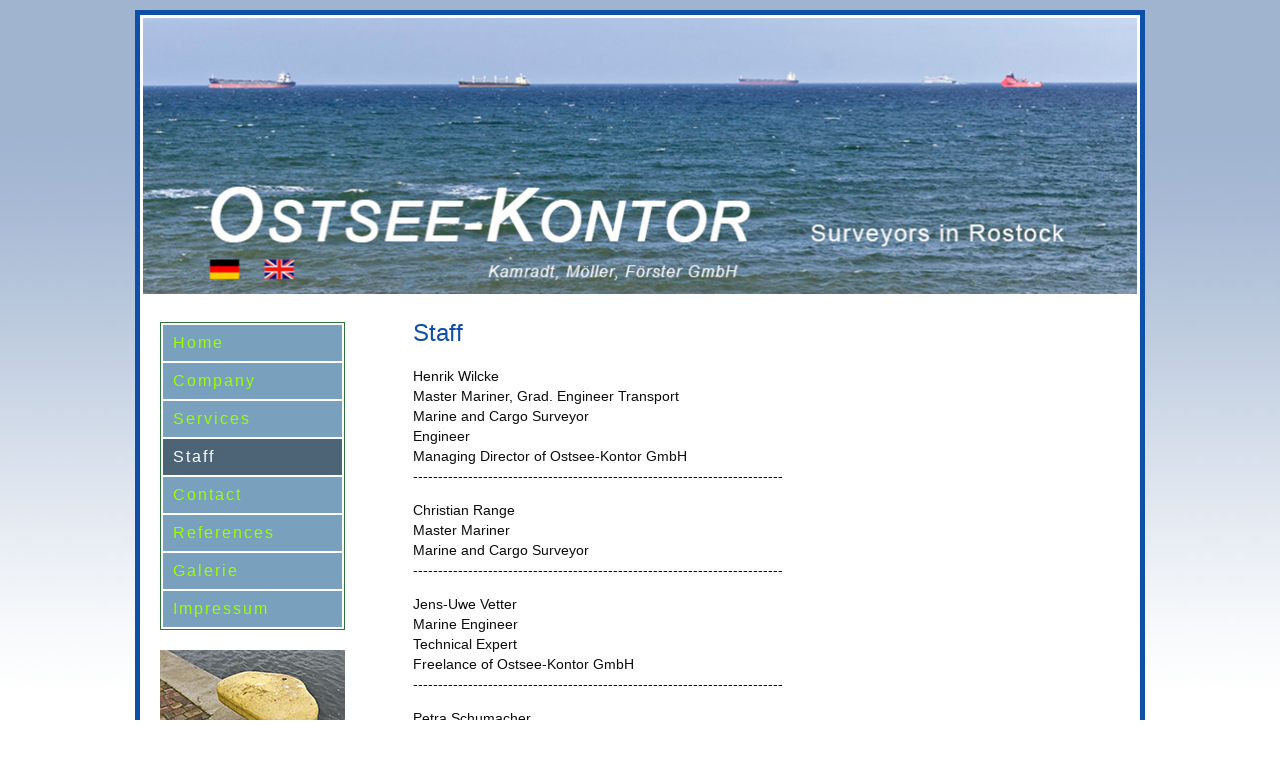

--- FILE ---
content_type: text/html
request_url: http://www.ostseekontor.de/files/staff.htm
body_size: 5285
content:
<!DOCTYPE html PUBLIC "-//W3C//DTD XHTML 1.0 Transitional//EN" "http://www.w3.org/TR/xhtml1/DTD/xhtml1-transitional.dtd">
<html xmlns="http://www.w3.org/1999/xhtml">
<head>
<meta http-equiv="Content-Type" content="text/html; charset=utf-8" />
<title>OSTSEE-KONTOR Kamradt, Möller, Förster GmbH</title>
<meta name="author" content="OSTSEE-KONTOR Kamradt, Möller, Förster GmbH">
<meta name="publisher" content="OSTSEE-KONTOR Kamradt, Möller, Förster GmbH">
<meta name="description" content="Schifffahrts- und Ladungssachverständige, Havarieexperten, Schiffbau- und Maritime Ingenieure">
<meta name="language" content="de">
<meta name="keywords" content="Mecklenburg-Vorpommern,Rostock,Schifffahrtssachverständige,Ladungssachverständige,Havarieexperten,Schiffbauingenieure,Maritime Ingenieure,Schiffe">
<meta name="robots" content="index, follow">
<meta name="revisit-after" content="07 days">
<meta name="copyright" content="Berth Brinkmann">
<link rel="SHORTCUT ICON" href="../images/favicon.ico">
<link href="twoColFixLtHdr.css" rel="stylesheet" type="text/css" />
<style type="text/css">
<!--
a:link {
	color: #9AFF00;
}
a:visited {
	color: #9AFF00;
}
a:active {
	color: #9AFF00;
}
-->
</style>
</head>

<body class="twoColFixLtHdr">

<div id="container">
  <div id="header">
    <table width="1000" border="0">
    <tr>
    <td align="left" scope="row"><img src="../images/head.jpg" width="994" height="276" border="0" usemap="#Map" /></td>
  </tr>
</table>

  <!-- end #header --></div>
  <div id="sidebar1">
    <table width="185" border="0" cellpadding="10">
      <tr>
        <td bgcolor="#79A1BE" onmouseover="this.bgColor='4c6475'" onmouseout="this.bgColor='79A1BE'" class="text_navi" scope="row"><a href="home.htm">Home</a></td>
      </tr>
       <tr>
        <td bgcolor="#79A1BE" onmouseover="this.bgColor='4c6475'" onmouseout="this.bgColor='79A1BE'" class="text_navi" scope="row"><a href="company.htm">Company</a></td>
      </tr>
      <tr>
        <td bgcolor="#79A1BE" onmouseover="this.bgColor='4c6475'" onmouseout="this.bgColor='79A1BE'" class="text_navi" scope="row"><a href="services.htm">Services</a></td>
      </tr>
     <tr>
        <td bgcolor="#4c6475" class="text_navi_0" scope="row">Staff</td>
      </tr>
       <tr>
        <td bgcolor="#79A1BE" onmouseover="this.bgColor='4c6475'" onmouseout="this.bgColor='79A1BE'" class="text_navi" scope="row"><a href="contact.htm">Contact</a></td>
      </tr>
      <tr>
        <td bgcolor="#79A1BE" onmouseover="this.bgColor='4c6475'" onmouseout="this.bgColor='79A1BE'" class="text_navi" scope="row"><a href="references.htm">References</a></td>
      </tr>
      <tr>
        <td bgcolor="#79A1BE" onmouseover="this.bgColor='4c6475'" onmouseout="this.bgColor='79A1BE'" class="text_navi" scope="row"><a href="galerie_en.htm">Galerie</a></td>
      </tr>
       <tr>
        <td bgcolor="#79A1BE" onmouseover="this.bgColor='4c6475'" onmouseout="this.bgColor='79A1BE'" class="text_navi" scope="row"><a href="impressum_en.htm">Impressum</a></td>
      </tr>
      </table>
    <img src="../images/mitarbeiter.jpg" width="185" height="185" vspace="20" border="0" />
    <!-- end #sidebar1 -->
  </div>
  <div id="mainContent"><table width="670" border="0">
  <tr>
    <td>
      <h1>Staff</h1>
      <p class="text">Henrik Wilcke<br />
        Master Mariner, Grad. Engineer Transport<br />
        Marine and Cargo Surveyor<br />
        Engineer<br />
        Managing Director of Ostsee-Kontor GmbH<br />
        --------------------------------------------------------------------------</p>
      <p class="text">Christian Range<br />
        Master Mariner<br />
        Marine and Cargo Surveyor<br />
        --------------------------------------------------------------------------</p>
      <p class="text">Jens-Uwe Vetter<br />
        Marine Engineer<br />
        Technical Expert<br />
        Freelance of Ostsee-Kontor GmbH<br />
        --------------------------------------------------------------------------</p>
      <p class="text">Petra Schumacher<br />
        Grad. Economist<br />
        Office</p>
</td>
  </tr>
</table>

    
<p>
      <!-- end #mainContent -->
  </p></div>
	<!-- Dieses clear-Element sollte direkt auf das #mainContent-div folgen, um das #container-div anzuweisen, alle untergeordneten Floats aufzunehmen. --><br class="clearfloat" />
  <div id="footer">
     <table width="960" border="0" cellspacing="10">
      <tr>
        <td align="center" class="text_footer" scope="row">OSTSEE-KONTOR <span class="text_footer_k">Kamradt, Möller, Förster GmbH
          <br />
          Kröpeliner Str. 91, 18055 Rostock, Deutschland<br />
        Fon: +49  (0)381 37 77 41 80 (24 h)<br />
            Email:<a href="mailto:Ostsee-Kontor@t-online.de" class="text_footer_k"> Ostsee-Kontor@t-online.de</a>,<a href="mailto: info@ostseekontor.de"> info@ostseekontor.de</a></span>            <br />
          </td>
      </tr>
    </table>
   
  <!-- end #footer --></div>
<!-- end #container --></div>

<map name="Map" id="Map">
  <area shape="rect" coords="60,234,103,267" href="mitarbeiter.htm" target="_self" alt="German" />
</map>
</body>
</html>


--- FILE ---
content_type: text/css
request_url: http://www.ostseekontor.de/files/twoColFixLtHdr.css
body_size: 6364
content:
@charset "utf-8";
body  {
	text-align: center; /* Hierdurch wird der Container in IE 5*-Browsern zentriert. Dem Text wird dann im #container-Selektor die Standardausrichtung left (links) zugewiesen. */
	color: #0D0D0D;
	font-family: Verdana, Arial, Helvetica, sans-serif;
	font-size: 12px;
	line-height: 18px;
	margin-top: 10px;
	margin-bottom: 10px;
	background-image: url(../images/bg1.jpg);
	background-repeat: repeat-x;
}
.twoColFixLtHdr #container {
	width: 1000px;  /* Mit einer Breite, die 20 Pixel unter der vollen Breite von 800 Pixel liegt, können Sie dem Browser-Chrome Rechnung tragen und gleichzeitig eine horizontale Bildlaufleiste vermeiden. */
	background: #FFFFFF; /* Durch automatische Ränder (in Verbindung mit einer Breite) wird die Seite zentriert. */
	border: 5px solid #0E4FA7;
	text-align: left; /* Hierdurch wird die Einstellung text-align: center im Body-Element überschrieben. */
	margin-top: 0;
	margin-right: auto;
	margin-bottom: 0;
	margin-left: auto;
} 
h4 {
	font-family: "Book Antiqua", "Bookman Old Style";
	font-size: 16px;
	line-height: 18px;
	color: #3C5B44;
	font-weight: normal;
}
.rahmen {
	border: 1px solid #111;
}

h2 {
	font-family: "Trebuchet MS", Arial, Helvetica, sans-serif;
	font-size: 18px;
	font-style: normal;
	line-height: 20px;
	font-weight: normal;
	color: #0E4FA7;
}
h1 {
	font-family: "Trebuchet MS", Arial, Helvetica, sans-serif;
	font-size: 24px;
	font-style: normal;
	line-height: 34px;
	font-weight: normal;
	color: #0E4FA7;
}
.twoColFixLtHdr #header {
	padding: 0;  /* Diese Auffüllung entspricht der linksbündigen Ausrichtung der Elemente in den divs, die darunter erscheinen. Wenn im #header anstelle von Text ein Bild eingesetzt wird, sollten Sie die Auffüllung entfernen. */
	background-color: #FFF;
	border-top-width: 0px;
	border-right-width: 0px;
	border-bottom-width: 0px;
	border-left-width: 0px;
	clear: left;
} 

.twoColFixLtHdr #header h1 {
	margin: 0; /* Wenn Sie den Rand des letzten Elements im #header-div auf 0 einstellen, können Sie das Auftreten unerwarteter Abstände zwischen divs vermeiden. Wenn das div einen Rahmen hat, ist dies unnötig, weil dieser Rahmen die gleiche Wirkung hat. */
	padding: 10px 0; /* Durch die Verwendung der Auffüllung anstelle von Rändern lässt sich gewährleisten, dass das Element die Kanten des div nicht berührt. */
}
.twoColFixLtHdr #sidebar1 {
	float: left; /* Da es sich hier um ein floatendes Element handelt, muss eine Breite angegeben werden. */
	width: 200px;
	background-color: #FFF;
	padding-top: 25px;
	padding-right: 10px;
	padding-bottom: 15px;
	padding-left: 20px;
}
.text_navi {
	font-family: "Trebuchet MS", Arial, Helvetica, sans-serif;
	font-size: 16px;
	line-height: 16px;
	color: #3C5B44;
	letter-spacing: 2px;
}
.text_navi_0 {
	font-family: "Trebuchet MS", Arial, Helvetica, sans-serif;
	font-size: 16px;
	line-height: 16px;
	color: #FFF;
	letter-spacing: 2px;
}
a {
	font-family: "Trebuchet MS", Arial, Helvetica, sans-serif;
	font-size: 16px;
	color: #3C5B44;
}
a:link {
	font-family: "Trebuchet MS", Arial, Helvetica, sans-serif;
	font-size: 16px;
	text-decoration: none;
	line-height: 16px;
}
.text {
	font-family: Verdana, Geneva, sans-serif;
	font-size: 14px;
	line-height: 20px;
	color: #0D0D0D;
}

a:visited {
	font-family: "Trebuchet MS", Arial, Helvetica, sans-serif;
	font-size: 16px;
	text-decoration: none;
	color: #3C5B44;
	line-height: 16px;
}
a:hover {
	text-decoration: none;
	color: #ADDDD5;
	font-family: "Trebuchet MS", Arial, Helvetica, sans-serif;
	font-size: 16px;
	line-height: 16px;
}
a:active {
	text-decoration: none;
	color: #3C5B44;
	font-family: "Trebuchet MS", Arial, Helvetica, sans-serif;
	font-size: 16px;
	line-height: 16px;
}

.twoColFixLtHdr #container #sidebar1 table {
	border: 1px solid #2e7441;
}

.twoColFixLtHdr #mainContent { 
	margin: 0 0 0 250px; /* Durch den linken Rand dieses div-Elements entsteht die Spalte am linken Seitenrand. Der Spaltenbereich bleibt unabhängig von der Inhaltsmenge des sidebar1-div immer gleich. Sie können diesen Rand entfernen, falls der Text des #mainContent-div den Bereich von #sidebar1 füllen soll, wenn der Inhalt in #sidebar1 endet. */
	padding: 0 20px; /* padding (Auffüllung) bezeichnet den Innenabstand und margin (Rand) den Außenabstand der div -Box. */
} 
.twoColFixLtHdr #footer {
	background-color: #4c6475;
	padding-top: 0;
	padding-right: 10px;
	padding-bottom: 0;
	padding-left: 10px;
	font-family: Arial, Helvetica, sans-serif;
	font-size: 24px;
	font-weight: bold;
} 
.text_footer {
	font-family: Arial, Helvetica, sans-serif;
	font-size: 18px;
	line-height: 18px;
	color: #FFF;
	font-weight: bold;
	font-style: italic;
	letter-spacing: 2px;
}
.text_footer_k {
	font-family: Arial, Helvetica, sans-serif;
	font-size: 12px;
	font-style: italic;
	font-weight: normal;
	line-height: 18px;
	text-decoration: none;
}
.twoColFixLtHdr #footer p {
	margin: 0; /* Wenn Sie die Ränder des ersten Elements in der Fußzeile auf 0 einstellen, können Sie unerwartete Abstände zwischen divs vermeiden. */
	padding: 10px 0; /* Durch die Verwendung der Auffüllung bei diesem Element entsteht genau wie bei einem Rand ein Leerraum, aber ohne die potenziellen Abstandsprobleme. */
}
.fltrt { /* Mit dieser Klasse können Sie ein Element auf der Seite nach rechts fließen lassen. Das floatende Element muss vor dem Element stehen, neben dem es auf der Seite erscheinen soll. */
	float: right;
	margin-left: 8px;
}
.fltlft { /* Mit dieser Klasse können Sie ein Element auf der Seite nach links fließen lassen. */
	float: left;
	margin-right: 8px;
}
.clearfloat { /* Diese Klasse sollte in einem div- oder break-Element platziert werden und das letzte Element vor dem Schließen eines Containers sein, der wiederum einen vollständigen Float enthalten sollte. */
	clear:both;
    height:0;
    font-size: 1px;
    line-height: 0px;
}
.text_w {
	font-family: Arial, Helvetica, sans-serif;
	font-size: 14px;
	color: #FFF;
}
